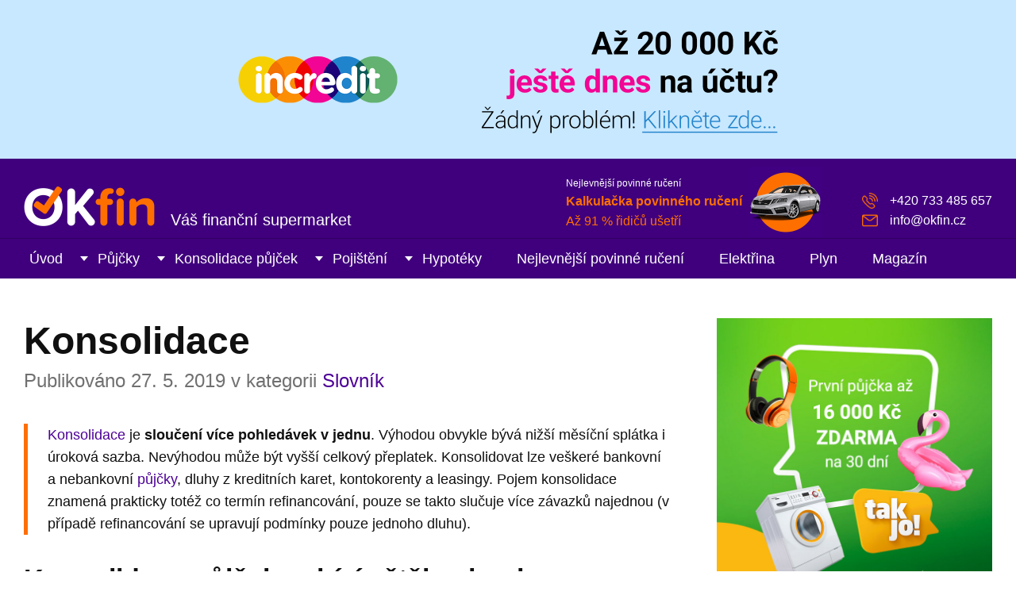

--- FILE ---
content_type: text/html; charset=UTF-8
request_url: https://www.okfin.cz/magazin/konsolidace/
body_size: 11793
content:
<!DOCTYPE html>
<html lang="cs">
<head>
	<meta charset="utf-8">
	<meta http-equiv="X-UA-Compatible" content="IE=edge">
	<meta name="viewport" content="width=device-width, initial-scale=1.0, maximum-scale=5.0">
	<meta name="author" content="QuickLEADS s.r.o., www.quickleads.cz, info@quickleads.cz">
	<meta name="description" content="Konsolidace je sloučení více pohledávek v jednu. Výhodou obvykle bývá nižší měsíční splátka i úroková sazba. Nevýhodou může být vyšší celkový přeplatek. Konsolidovat lze veškeré bankovní a nebankovní půjčky, dluhy z kreditních karet, kontokorenty a leasingy. Pojem konsolidace znamená prakticky...">
	<link rel="stylesheet" href="https://www.okfin.cz/assets/css/styles.css" media="all">
	<link rel="stylesheet" href="https://www.okfin.cz/magazin/wp-content/themes/okfin/style.css" type="text/css" media="screen">
	<link rel="shortcut icon" href="https://www.okfin.cz/assets/images/favicon.ico">

	<link rel="canonical" href="https://www.okfin.cz/magazin/konsolidace/">
	<title>
		  Konsolidace - OKfin.cz	</title>
</head>

<body>

	<link rel="stylesheet" href="https://www.quickleads.cz/shared/promo.css" media="all">

	<div class="promoHeader">

		<a href="https://www.incredit.cz?utm_source=web&amp;utm_medium=nebankovnipujcky&amp;utm_campaign=header">
			<img src="https://www.quickleads.cz/shared/promo.png" alt="Až 20 000 Kč ještě dnes na účtu? Žádný problém, klikněte zde...">
		</a>

	</div>
	<!-- .promoHeader -->

	
	<header class="header" role="banner">

		<div class="wrapper">

			<p class="header-logo">
				<a href="https://www.okfin.cz/"><img src="https://www.okfin.cz/assets/images/logo.png" alt="OKfin.cz"></a>
				<span>Váš finanční supermarket</span>
			</p>

			<div class="header-promo">

				<span class="header-promo-title">Nejlevnější povinné ručení</span>

				<a href="https://www.okfin.cz/povinne-ruceni">
					<b>Kalkulačka povinného ručení</b><br>
					Až 91 % řidičů ušetří
				</a>

			</div><!-- .header-promo -->

			<ul class="header-support">
				<li>+420 733 485 657</li>
				<li><a href="mailto:info@okfin.cz">info@okfin.cz</a></li>
			</ul>

			
			<button class="header-toggle">Menu</button>

			
		</div><!-- .wrapper -->

	</header><!-- .header -->

	
	<nav class="nav" role="navigation">

		<div class="wrapper">

			<ul class="nav-links">

				<li><a href="https://www.okfin.cz/">Úvod</a></li>

				<li class="nav-dropdown-toggle">
					<a href="https://www.okfin.cz/pujcky">Půjčky</a>
					<div class="nav-dropdown">
						<div class="nav-dropdown-col">
							<h2>Půjčky</h2>
							<p>Nabídka prověřených půjček od bank a&nbsp;nebankovních společností s platnou licencí od ČNB. Okamžité srovnání nabídek podle výše splátek a RPSN.</p>
						</div><!-- .nav-dropdown-col -->
						<div class="nav-dropdown-col">
							<h4>Kategorie</h4>
							<ul>
								<li><a href="https://www.okfin.cz/pujcky/bankovni-pujcky">Bankovní půjčky</a></li>
								<li><a href="https://www.okfin.cz/pujcky/nebankovni-pujcky">Nebankovní půjčky</a></li>
								<li><a href="https://www.okfin.cz/pujcky/rychla-pujcka">Rychlá půjčka</a></li>
								<li><a href="https://www.okfin.cz/pujcky/prvni-pujcka-zdarma">První půjčka zdarma</a></li>
								<li><a href="https://www.okfin.cz/pujcky/pujcky-bez-dolozeni-prijmu">Půjčky bez doložení příjmu</a></li>
								<li><a href="https://www.okfin.cz/pujcky/pujcky-bez-registru">Půjčky bez registru</a></li>
								<li><a href="https://www.okfin.cz/pujcky" class="icon-more">Všechny kategorie</a></li>
							</ul>
						</div><!-- .nav-dropdown-col -->
						<div class="nav-dropdown-col">
							<h4>Produkty</h4>
							<ul>
								<li><b><a href="https://www.okfin.cz/zadost/pujcka/123pujcka">Velké srovnání půjček 2026 🏆</a></b></li>
								<li><a href="https://www.okfin.cz/pujcka/zaplo">Zaplo</a></li>
								<li><a href="https://www.okfin.cz/pujcka/zonky">Zonky</a></li>
								<li><a href="https://www.okfin.cz/pujcka/kamali">Kamali</a></li>
								<li><a href="https://www.okfin.cz/pujcka/ceska-sporitelna">Česká spořitelna</a></li>
								<li><a href="https://www.okfin.cz/pujcka/equa-bank-minutova-pujcka">Equa Bank Minutová půjčka</a></li>
								<li><a href="https://www.okfin.cz/najit-pujcku" class="icon-more">Najít půjčku podle parametrů</a></li>
							</ul>
						</div><!-- .nav-dropdown-col -->
						<div class="nav-dropdown-col last">
							<img src="https://www.okfin.cz/assets/images/nav-pujcky.jpg" alt="Půjčky" loading="lazy">
						</div><!-- .nav-dropdown-col -->
					</div><!-- .nav-dropdown -->
				</li>

				<li class="nav-dropdown-toggle">
					<a href="https://www.okfin.cz/konsolidace-pujcek">Konsolidace půjček</a>
					<div class="nav-dropdown">
						<div class="nav-dropdown-col">
							<h2>Konsolidace půjček</h2>
							<p>Spojte všechny své půjčky do jediné a&nbsp;ušetřete na měsíčních splátkách. Získáte lepší přehled o výdajích a můžete si půjčit i něco navíc.</p>
						</div><!-- .nav-dropdown-col -->
						<div class="nav-dropdown-col">
							<h4>Kategorie</h4>
							<ul>
								<li><a href="https://www.okfin.cz/konsolidace-pujcek/bankovni-konsolidace">Bankovní konsolidace</a></li>
								<li><a href="https://www.okfin.cz/konsolidace-pujcek/nebankovni-konsolidace">Nebankovní konsolidace</a></li>
								<li><a href="https://www.okfin.cz/konsolidace-pujcek" class="icon-more">Všechny kategorie</a></li>
							</ul>
						</div><!-- .nav-dropdown-col -->
						<div class="nav-dropdown-col">
							<h4>Produkty</h4>
							<ul>
								<li><a href="https://www.okfin.cz/konsolidace/air-bank">Air Bank</a></li>
								<li><a href="https://www.okfin.cz/konsolidace/ceska-sporitelna">Česká spořitelna</a></li>
								<li><a href="https://www.okfin.cz/konsolidace/equa-bank-repujcka">Equa Bank RePůjčka</a></li>
								<li><a href="https://www.okfin.cz/konsolidace/home-credit">Home Credit</a></li>
								<li><a href="https://www.okfin.cz/konsolidace/komercni-banka-optimalni-pujcka">Komerční banka</a></li>
								<li><a href="https://www.okfin.cz/konsolidace/moneta-money">Moneta Money Bank</a></li>
								<li><a href="https://www.okfin.cz/konsolidace-pujcek" class="icon-more">Všechny produkty</a></li>
							</ul>
						</div><!-- .nav-dropdown-col -->
						<div class="nav-dropdown-col last">
							<img src="https://www.okfin.cz/assets/images/nav-konsolidace.jpg" alt="Konsolidace půjček" loading="lazy">
						</div><!-- .nav-dropdown-col -->
					</div><!-- .nav-dropdown -->
				</li>

				<li class="nav-dropdown-toggle">
					<a href="https://www.okfin.cz/pojisteni">Pojištění</a>
					<div class="nav-dropdown">
						<div class="nav-dropdown-col">
							<h2>Pojištění</h2>
							<p>Nejlevnější povinné ručení a havarijní pojištění vašeho vozu vyřídíte stejně snadno jako cestovní pojištění na tuzemskou i zahraniční dovolenou.</p>
						</div><!-- .nav-dropdown-col -->
						<div class="nav-dropdown-col">
							<h4>Produkty</h4>
							<ul>
								<li><a href="https://www.okfin.cz/povinne-ruceni">Povinné ručení</a></li>
								<li><a href="https://www.okfin.cz/havarijni-pojisteni">Havarijní pojištění</a></li>
								<li><a href="https://www.okfin.cz/cestovni-pojisteni">Cestovní pojištění</a></li>
								<li><a href="https://www.okfin.cz/pojisteni-nemovitosti">Pojištění nemovitosti</a></li>
								<li><a href="https://www.okfin.cz/pojisteni-domacnosti">Pojištění domácnosti</a></li>
								<li><a href="https://www.okfin.cz/pojisteni" class="icon-more">Všechny produkty</a></li>
							</ul>
						</div><!-- .nav-dropdown-col -->
						<div class="nav-dropdown-col">
							<h4>Dobré rady</h4>
							<ul>
								<li><a href="https://www.okfin.cz/magazin/jak-postupovat-pri-nehode-v-ceske-republice/">Návod jak postupovat při dopravní nehodě v České republice?</a></li>
								<li><a href="https://www.okfin.cz/magazin/jak-na-to-vypoved-smlouvy-povinneho-ruceni-krok-za-krokem/">Jak na to? Výpověď smlouvy povinného ručení, krok za krokem</a></li>
								<li><a href="https://www.okfin.cz/magazin/sedm-dobrych-tipu-pro-vyber-kvalitniho-cestovniho-pojisteni/">Sedm dobrých tipů pro výběr kvalitního cestovního pojištění</a></li>
								<li><a href="https://www.okfin.cz/povinne-ruceni-znacky">Povinné ručení podle značek</a></li>
								<li><a href="https://www.okfin.cz/cestovni-pojisteni-lokality">Cestovní pojištění podle lokality</a></li>
							</ul>
						</div><!-- .nav-dropdown-col -->
						<div class="nav-dropdown-col last">
							<img src="https://www.okfin.cz/assets/images/nav-pojisteni.jpg" alt="Pojištění" loading="lazy">
						</div><!-- .nav-dropdown-col -->
					</div><!-- .nav-dropdown -->
				</li>

				<li class="nav-dropdown-toggle">
					<a href="https://www.okfin.cz/hypoteky">Hypotéky</a>
					<div class="nav-dropdown">
						<div class="nav-dropdown-col">
							<h2>Hypotéky</h2>
							<p>Porovnejte si snadno, kolik vás bude podle aktuálních úrokových sazeb stát vaše hypotéka a také za jakých podmínek můžete refinancovat váš stávající hypoteční úvěr.</p>
						</div><!-- .nav-dropdown-col -->
						<div class="nav-dropdown-col">
							<h4>Produkty</h4>
							<ul>
								<li><a href="https://www.okfin.cz/hypoteka-na-bydleni">Hypotéka na bydlení</a></li>
								<li><a href="https://www.okfin.cz/americka-hypoteka">Americká hypotéka</a></li>
								<li><a href="https://www.okfin.cz/refinancovani-hypoteky">Refinancování hypotéky</a></li>
								<li><a href="https://www.okfin.cz/hypoteky" class="icon-more">Všechny produkty</a></li>
							</ul>
							<h4 style="margin-top: 20px;">Průměrná úroková sazba</h4>
							<p><span class="font-xl green">&#8681; 6,24 %</span></p>
							<!-- &#8679 8681; -->
						</div><!-- .nav-dropdown-col -->
						<div class="nav-dropdown-col">
							<h4>Dobré rady</h4>
							<ul>
								<li><a href="https://www.okfin.cz/magazin/hypoteka-nova-pravidla/">Jak se vyrovnat s novými pravidly hypoték, máme pro vás 8 dobrých rad</a></li>
								<li><a href="https://www.okfin.cz/magazin/jak-resit-situaci-kdy-prijdete-o-praci-a-nemate-prostredky-na-radne-splaceni-hypoteky/">Jak řešit situaci, kdy přijdete o práci a nemáte prostředky na řádné splácení hypotéky?</a></li>
								<li><a href="https://www.okfin.cz/magazin/stehujete-se-na-co-nezapomenout-pred-a-po-prestehovani/">Stěhujete se? Na co nezapomenout před a po přestěhování do nového?</a></li>
							</ul>
						</div><!-- .nav-dropdown-col -->
						<div class="nav-dropdown-col last">
							<img src="https://www.okfin.cz/assets/images/nav-hypoteky.jpg" alt="Hypotéky" loading="lazy">
						</div><!-- .nav-dropdown-col -->
					</div><!-- .nav-dropdown -->
				</li>

				<li><a href="https://www.okfin.cz/povinne-ruceni">Nejlevnější povinné ručení</a></li>

				<li><a href="https://www.okfin.cz/elektrina">Elektřina</a></li>

				<li><a href="https://www.okfin.cz/plyn">Plyn</a></li>

				<li><a href="https://www.okfin.cz/magazin/">Magazín</a></li>
			</ul>

			<ul class="nav-support">
				<li>+420 733 485 657</li>
				<li><a href="mailto:info@okfin.cz">info@okfin.cz</a></li>
			</ul>

		</div><!-- .wrapper -->

	</nav><!-- .nav -->

	<div class="content" role="main">

		<div class="wrapper">

			<div class="col-two-thirds">

				<div class="title title-main text-left">

					
					<h1>  Konsolidace</h1>

					<p>
												Publikováno 27. 5. 2019 v kategorii <a href="https://www.okfin.cz/magazin/kategorie/slovnik/" rel="category tag">Slovník</a>											</p>

					
				</div><!-- .title -->
	
		
		<p><!--
<div style="margin-bottom: 30px;">

	
	<ins class="adsbygoogle"
	style="display:block"
	data-ad-client="ca-pub-2523952964497081"
	data-ad-slot="7388569074"
	data-ad-format="auto"
	data-full-width-responsive="true">
	</ins>

	<script>
		(adsbygoogle = window.adsbygoogle || []).push({});
	</script>

</div>
 --></p>

		<div class="article">

			<p><a href="https://www.okfin.cz/konsolidace-pujcek">Konsolidace</a> je <b>sloučení více pohledávek v jednu</b>. Výhodou obvykle bývá nižší měsíční splátka i úroková sazba. Nevýhodou může být vyšší celkový přeplatek. Konsolidovat lze veškeré bankovní a nebankovní <a href="https://www.okfin.cz/pujcky">půjčky</a>, dluhy z kreditních karet, kontokorenty a leasingy. Pojem konsolidace znamená prakticky totéž co termín refinancování, pouze se takto slučuje více závazků najednou (v případě refinancování se upravují podmínky pouze jednoho dluhu).</p>
<h2>Konsolidace půjček nabízí většina bank</h2>
<p>Konsolidace (spojení) půjček nabízí většina bankovních institucí na našem trhu. Konsolidovat přitom obvykle lze neomezené množství závazků (limitující je pouze součet dlužných částek, ten bývá s maximální hranicí do 1 000 000 Kč). Vždy přitom platí, že klient musí stávající <a href="https://www.okfin.cz/pujcky">půjčky</a> řádně splácet a doložit k nim veškeré nezbytné podklady (smlouvy, splátkové kalendáře apod.). Banka pak tyto dluhy jednorázově uhradí a vy následně už splácíte pouze jí (existují však i výjimky, kdy budou peníze poskytnuty vám a úhrady musíte provést sami).</p>

			<p><!--
<div style="margin-bottom: 30px;">

	
	<ins class="adsbygoogle"
	style="display:block"
	data-ad-client="ca-pub-2523952964497081"
	data-ad-slot="7388569074"
	data-ad-format="auto"
	data-full-width-responsive="true">
	</ins>

	<script>
		(adsbygoogle = window.adsbygoogle || []).push({});
	</script>

</div>
 --></p>

			<ul class="nostyle font-s grey">
				<li>  Konsolidace</li>
				<li>Autor článku: <a href="https://www.okfin.cz/magazin/author/david/" title="Příspěvky od David Kopecký" rel="author">David Kopecký</a></li>
				<li>Publikováno: 27. 5. 2019</li>
				<li>Kategorie: <a href="https://www.okfin.cz/magazin/kategorie/slovnik/" rel="category tag">Slovník</a></li>
				<li>Štítky: <a href="https://www.okfin.cz/magazin/tag/slovnik/" rel="tag">slovník</a><br></li>
			</ul>

		</div><!-- .article -->

		
	
		<p class="right"></p>

		<p class="left"></p>

		<div class="cf-inline"></div>

	

			</div><!-- .col-two-thirds -->

			<div class="col-third">

				<p class="nomt"><a href="https://www.okfin.cz/odkaz/zaplo" target="_blank" rel="nofollow noopener"><img src="https://www.okfin.cz/assets/images/promo-10.jpg" alt="První půjčka až 16 000 Kč ZDARMA na 30 dní. RPSN 0 %, úrok 0 %"></a></p>
				<div class="articles condensed">

					
					<div class="articles-image">

						<a href="https://www.okfin.cz/magazin/6-dobrych-rad-co-rozhodne-nedelat-pred-a-pri-zadosti-o-pujcku/">
						<img width="1600" height="800" src="https://www.okfin.cz/magazin/wp-content/uploads/co-nedelat-pri-zadosti-o-pujcku.jpg" class="attachment-full size-full wp-post-image" alt="" decoding="async" loading="lazy" srcset="https://www.okfin.cz/magazin/wp-content/uploads/co-nedelat-pri-zadosti-o-pujcku.jpg 1600w, https://www.okfin.cz/magazin/wp-content/uploads/co-nedelat-pri-zadosti-o-pujcku-768x384.jpg 768w, https://www.okfin.cz/magazin/wp-content/uploads/co-nedelat-pri-zadosti-o-pujcku-1536x768.jpg 1536w" sizes="(max-width: 1600px) 100vw, 1600px" />						</a>

					</div><!-- .articles-image -->

					<div class="articles-body">

						<p><a href="https://www.okfin.cz/magazin/kategorie/pujcky/" rel="category tag">Půjčky</a> <a href="https://www.okfin.cz/magazin/kategorie/vzdelavani/" rel="category tag">Vzdělávání</a></p>

						<h4><a href="https://www.okfin.cz/magazin/6-dobrych-rad-co-rozhodne-nedelat-pred-a-pri-zadosti-o-pujcku/">6 dobrých rad, co rozhodně nedělat před a při žádosti o půjčku</a></h4>

					</div><!-- .articles-body -->

					
				</div><!-- .articles -->

				
				<div class="articles condensed">

					
					<div class="articles-image">

						<a href="https://www.okfin.cz/magazin/nejvyhodnejsi-pujcka-na-auto-velke-srovnani-2019/">
						<img width="1600" height="800" src="https://www.okfin.cz/magazin/wp-content/uploads/autopujcka.jpg" class="attachment-full size-full wp-post-image" alt="" decoding="async" loading="lazy" srcset="https://www.okfin.cz/magazin/wp-content/uploads/autopujcka.jpg 1600w, https://www.okfin.cz/magazin/wp-content/uploads/autopujcka-768x384.jpg 768w" sizes="(max-width: 1600px) 100vw, 1600px" />						</a>

					</div><!-- .articles-image -->

					<div class="articles-body">

						<p><a href="https://www.okfin.cz/magazin/kategorie/pujcky/" rel="category tag">Půjčky</a></p>

						<h4><a href="https://www.okfin.cz/magazin/nejvyhodnejsi-pujcka-na-auto-velke-srovnani-2019/">Nejvýhodnější půjčka na auto, velké srovnání 2020</a></h4>

					</div><!-- .articles-body -->

					
				</div><!-- .articles -->

				
				<div class="articles condensed">

					
					<div class="articles-image">

						<a href="https://www.okfin.cz/magazin/nejschvalovanejsi-nebankovni-pujcky-kde-si-pujcit-bez-kontroly-registru/">
						<img width="1600" height="800" src="https://www.okfin.cz/magazin/wp-content/uploads/pujcky-bez-registru.jpg" class="attachment-full size-full wp-post-image" alt="" decoding="async" loading="lazy" srcset="https://www.okfin.cz/magazin/wp-content/uploads/pujcky-bez-registru.jpg 1600w, https://www.okfin.cz/magazin/wp-content/uploads/pujcky-bez-registru-768x384.jpg 768w" sizes="(max-width: 1600px) 100vw, 1600px" />						</a>

					</div><!-- .articles-image -->

					<div class="articles-body">

						<p><a href="https://www.okfin.cz/magazin/kategorie/pujcky/" rel="category tag">Půjčky</a></p>

						<h4><a href="https://www.okfin.cz/magazin/nejschvalovanejsi-nebankovni-pujcky-kde-si-pujcit-bez-kontroly-registru/">Nejschvalovanější nebankovní půjčky &#8211; kde si půjčit i bez kontroly registru?</a></h4>

					</div><!-- .articles-body -->

					
				</div><!-- .articles -->

				
				<div class="articles condensed">

					
					<div class="articles-image">

						<a href="https://www.okfin.cz/magazin/srovnani-spotrebitelsky-uver-kreditni-karta-nebo-kontokorent-co-vyjde-nejlevneji-a-co-je-nejrychlejsi/">
						<img width="1600" height="800" src="https://www.okfin.cz/magazin/wp-content/uploads/bankomat.jpg" class="attachment-full size-full wp-post-image" alt="" decoding="async" loading="lazy" srcset="https://www.okfin.cz/magazin/wp-content/uploads/bankomat.jpg 1600w, https://www.okfin.cz/magazin/wp-content/uploads/bankomat-768x384.jpg 768w" sizes="(max-width: 1600px) 100vw, 1600px" />						</a>

					</div><!-- .articles-image -->

					<div class="articles-body">

						<p><a href="https://www.okfin.cz/magazin/kategorie/pujcky/" rel="category tag">Půjčky</a> <a href="https://www.okfin.cz/magazin/kategorie/vzdelavani/" rel="category tag">Vzdělávání</a></p>

						<h4><a href="https://www.okfin.cz/magazin/srovnani-spotrebitelsky-uver-kreditni-karta-nebo-kontokorent-co-vyjde-nejlevneji-a-co-je-nejrychlejsi/">SROVNÁNÍ: Spotřebitelský úvěr, kreditní karta, nebo kontokorent. Co vyjde nejlevněji a co je nejrychlejší?</a></h4>

					</div><!-- .articles-body -->

					
				</div><!-- .articles -->

				
				<div class="articles condensed">

					
					<div class="articles-image">

						<a href="https://www.okfin.cz/odkaz/zaplo" target="_blank" rel="nofollow,noopener">
							<img src="https://www.okfin.cz/assets/images/promo-05.png" alt="">
						</a>

					</div><!-- .articles-image -->

					<div class="articles-body">

						<p><span class="orange">Reklama</span></p>

						<h4><a href="https://www.okfin.cz/odkaz/zaplo" target="_blank">První půjčka zdarma až 16 000 Kč u&nbsp;Zaplo.cz. RPSN i úrok 0 %</a></h4>

					</div><!-- .articles-body -->

					
				</div><!-- .articles -->

				
				
	<form action="https://www.okfin.cz/magazin" method="get">

		<ul class="articles-search">
			<li>
				<label for="magazine-search" class="noscreen">Hledat:</label>
				<input type="text" name="s" id="magazine-search" class="input-text" placeholder="Hledat v magazínu">
			</li>
			<li><input type="submit" value="Hledat" class="button button-orange"></li>
		</ul>

	</form>

				<ul class="categories categories-arrow">
						<li class="cat-item cat-item-69"><a href="https://www.okfin.cz/magazin/kategorie/akcni-letaky/">Akční letáky</a>
</li>
	<li class="cat-item cat-item-6"><a href="https://www.okfin.cz/magazin/kategorie/cestovni-pojisteni/">Cestovní pojištění</a>
</li>
	<li class="cat-item cat-item-17"><a href="https://www.okfin.cz/magazin/kategorie/elektrina/">Elektřina</a>
</li>
	<li class="cat-item cat-item-23"><a href="https://www.okfin.cz/magazin/kategorie/havarijni-pojisteni/">Havarijní pojištění</a>
</li>
	<li class="cat-item cat-item-3"><a href="https://www.okfin.cz/magazin/kategorie/hypoteky/">Hypotéky</a>
</li>
	<li class="cat-item cat-item-75"><a href="https://www.okfin.cz/magazin/kategorie/investice/">Investice</a>
</li>
	<li class="cat-item cat-item-7"><a href="https://www.okfin.cz/magazin/kategorie/novinky/">Novinky</a>
</li>
	<li class="cat-item cat-item-16"><a href="https://www.okfin.cz/magazin/kategorie/plyn/">Plyn</a>
</li>
	<li class="cat-item cat-item-4"><a href="https://www.okfin.cz/magazin/kategorie/pojisteni/">Pojištění</a>
</li>
	<li class="cat-item cat-item-5"><a href="https://www.okfin.cz/magazin/kategorie/povinne-ruceni/">Povinné ručení</a>
</li>
	<li class="cat-item cat-item-2"><a href="https://www.okfin.cz/magazin/kategorie/pujcky/">Půjčky</a>
</li>
	<li class="cat-item cat-item-13"><a href="https://www.okfin.cz/magazin/kategorie/slovnik/">Slovník</a>
</li>
	<li class="cat-item cat-item-72"><a href="https://www.okfin.cz/magazin/kategorie/sporeni/">Spoření</a>
</li>
	<li class="cat-item cat-item-8"><a href="https://www.okfin.cz/magazin/kategorie/uspory/">Tipy na úspory</a>
</li>
	<li class="cat-item cat-item-21"><a href="https://www.okfin.cz/magazin/kategorie/volny-cas/">Volný čas</a>
</li>
	<li class="cat-item cat-item-61"><a href="https://www.okfin.cz/magazin/kategorie/vzdelavani/">Vzdělávání</a>
</li>
				</ul>

				<h4>Partnerské weby</h4>

				<ul>
					<li><a href="https://www.kvalitnipujcka.cz" class="icon-out">Srovnání online půjček</a></li>
					<li><a href="https://www.nebankovnipujcky.cz/pujcky" class="icon-out">Nebankovní půjčky</a></li>
					<li><a href="https://www.nakupci.cz/vykup-nemovitosti" class="icon-out">Výkup nemovitostí</a></li>
				</ul>

			</div><!-- .col-third -->

			<div class="cf-inline"></div>

		</div><!-- .wrapper -->

	</div><!-- .content -->


	
		<hr>

		<div class="content" role="main">

			<div class="wrapper">

			
			<div class="title text-center">

				<h2>Přečtěte si také&hellip;</h2>

				<p>Další užitečné články, které byste neměli minout</p>

			</div><!-- .title -->

			<ul class="articles-cols">

				
				<li>
					<div class="articles-cols-container">

						<div class="articles-cols-image">

							<a href="https://www.okfin.cz/magazin/zajem-o-hypoteky-vyrazne-narostl-prumerny-urok-pod-5-poprve-za-dva-roky/">
							<img width="1600" height="800" src="https://www.okfin.cz/magazin/wp-content/uploads/primy-vykup-nemovitosti.jpg" class="attachment-full size-full wp-post-image" alt="" decoding="async" loading="lazy" srcset="https://www.okfin.cz/magazin/wp-content/uploads/primy-vykup-nemovitosti.jpg 1600w, https://www.okfin.cz/magazin/wp-content/uploads/primy-vykup-nemovitosti-768x384.jpg 768w, https://www.okfin.cz/magazin/wp-content/uploads/primy-vykup-nemovitosti-1536x768.jpg 1536w" sizes="(max-width: 1600px) 100vw, 1600px" />							</a>

						</div><!-- .articles-cols-image -->

						<div class="articles-cols-body">

							<h4><a href="https://www.okfin.cz/magazin/zajem-o-hypoteky-vyrazne-narostl-prumerny-urok-pod-5-poprve-za-dva-roky/">Zájem o hypotéky výrazně narostl, průměrný úrok pod 5 % poprvé za dva roky</a></h4>

							<p><p>V srpnu výrazně vzrostl zájem o hypotéky. Banky a stavební spořitelny poskytly úvěry v hodnotě přes 32 miliard korun, což je o třetinu více než v červenci. Růst zájmu byl ovlivněn i novelou zákona, která od září zpřísňuje podmínky předčasného splacení hypoték. Lidé proto urychlovali podpisy smluv, aby se na ně nové podmínky nevztahovaly. <a href="https://www.okfin.cz/hypoteky">Hypotéka</a> [&hellip;]</p>
</p>

						</div><!-- .articles-cols-body -->

						<div class="articles-cols-footer">

							<span>13. 9. 2024</span>

							<a href="https://www.okfin.cz/magazin/kategorie/hypoteky/" rel="category tag">Hypotéky</a>
						</div><!-- .articles-cols-footer -->

					</div><!-- .articles-cols-container -->
				</li>

				
				<li>
					<div class="articles-cols-container">

						<div class="articles-cols-image">

							<a href="https://www.okfin.cz/magazin/pro-a-proti-prijeti-eura-v-cesku/">
							<img width="1600" height="800" src="https://www.okfin.cz/magazin/wp-content/uploads/pujcky-caste-otazky.jpg" class="attachment-full size-full wp-post-image" alt="" decoding="async" loading="lazy" srcset="https://www.okfin.cz/magazin/wp-content/uploads/pujcky-caste-otazky.jpg 1600w, https://www.okfin.cz/magazin/wp-content/uploads/pujcky-caste-otazky-768x384.jpg 768w, https://www.okfin.cz/magazin/wp-content/uploads/pujcky-caste-otazky-1536x768.jpg 1536w" sizes="(max-width: 1600px) 100vw, 1600px" />							</a>

						</div><!-- .articles-cols-image -->

						<div class="articles-cols-body">

							<h4><a href="https://www.okfin.cz/magazin/pro-a-proti-prijeti-eura-v-cesku/">Pro a proti přijetí eura v Česku</a></h4>

							<p><p>Euro v Česku: Směrem k jednotě? Od založení Evropské unie se Česko připojilo k řadě evropských integrací, ale otázka přijetí eura zůstává stále otevřená. Diskuse o přijetí eura vyvolává vášně a rozděluje názory občanů. Zatímco jedni vidí v euru příležitost pro Českou republiku, druzí mají obavy z omezení suverenity a ekonomických důsledků. Před tím, než [&hellip;]</p>
</p>

						</div><!-- .articles-cols-body -->

						<div class="articles-cols-footer">

							<span>29. 1. 2024</span>

							<a href="https://www.okfin.cz/magazin/kategorie/vzdelavani/" rel="category tag">Vzdělávání</a>
						</div><!-- .articles-cols-footer -->

					</div><!-- .articles-cols-container -->
				</li>

				
				<li>
					<div class="articles-cols-container">

						<div class="articles-cols-image">

							<a href="https://www.okfin.cz/magazin/jak-financovat-nakup-druzstevniho-bytu/">
							<img width="1600" height="800" src="https://www.okfin.cz/magazin/wp-content/uploads/primy-vykup-nemovitosti.jpg" class="attachment-full size-full wp-post-image" alt="" decoding="async" loading="lazy" srcset="https://www.okfin.cz/magazin/wp-content/uploads/primy-vykup-nemovitosti.jpg 1600w, https://www.okfin.cz/magazin/wp-content/uploads/primy-vykup-nemovitosti-768x384.jpg 768w, https://www.okfin.cz/magazin/wp-content/uploads/primy-vykup-nemovitosti-1536x768.jpg 1536w" sizes="(max-width: 1600px) 100vw, 1600px" />							</a>

						</div><!-- .articles-cols-image -->

						<div class="articles-cols-body">

							<h4><a href="https://www.okfin.cz/magazin/jak-financovat-nakup-druzstevniho-bytu/">Jak financovat nákup družstevního bytu?</a></h4>

							<p><p>Vlastnit vlastní byt je snem mnoha lidí. V dnešní době je však často obtížné sehnat potřebnou finanční částku na nákup. Přesto se nemusíte bát, existuje několik možností, jak si svůj byt můžete financovat. Následující článek vám přináší tipy a rady, jak získat peníze na nákup družstevního bytu. Chcete byt? Zjistěte, jak sehnat peníze! Nákup družstevního [&hellip;]</p>
</p>

						</div><!-- .articles-cols-body -->

						<div class="articles-cols-footer">

							<span>5. 12. 2023</span>

							<a href="https://www.okfin.cz/magazin/kategorie/hypoteky/" rel="category tag">Hypotéky</a>, <a href="https://www.okfin.cz/magazin/kategorie/vzdelavani/" rel="category tag">Vzdělávání</a>
						</div><!-- .articles-cols-footer -->

					</div><!-- .articles-cols-container -->
				</li>

				
				<li>
					<div class="articles-cols-container">

						<div class="articles-cols-image">

							<a href="https://www.okfin.cz/magazin/jaky-je-rozdil-mezi-sporicim-uctem-a-terminovanym-vkladem-kam-vlozit-penize/">
							<img width="1600" height="800" src="https://www.okfin.cz/magazin/wp-content/uploads/vzor-odstoupeni-smlouva-spotrebitelsky-uver.jpg" class="attachment-full size-full wp-post-image" alt="" decoding="async" loading="lazy" srcset="https://www.okfin.cz/magazin/wp-content/uploads/vzor-odstoupeni-smlouva-spotrebitelsky-uver.jpg 1600w, https://www.okfin.cz/magazin/wp-content/uploads/vzor-odstoupeni-smlouva-spotrebitelsky-uver-768x384.jpg 768w, https://www.okfin.cz/magazin/wp-content/uploads/vzor-odstoupeni-smlouva-spotrebitelsky-uver-1536x768.jpg 1536w" sizes="(max-width: 1600px) 100vw, 1600px" />							</a>

						</div><!-- .articles-cols-image -->

						<div class="articles-cols-body">

							<h4><a href="https://www.okfin.cz/magazin/jaky-je-rozdil-mezi-sporicim-uctem-a-terminovanym-vkladem-kam-vlozit-penize/">Jaký je rozdíl mezi spořícím účtem a termínovaným vkladem? Kam vložit peníze?</a></h4>

							<p><p>Pokud máte k dispozici volné finanční prostředky a nechcete je jen tak nechat ležet doma pod matrací, je důležité najít vhodné místo pro jejich uložení. Spořící účet a termínovaný vklad jsou dvě možnosti, které vám nabízejí různé výhody a nevýhody. Předtím než se rozhodnete, kde uložit své peníze, je důležité porozumět rozdílům mezi těmito dvěma [&hellip;]</p>
</p>

						</div><!-- .articles-cols-body -->

						<div class="articles-cols-footer">

							<span>7. 9. 2023</span>

							<a href="https://www.okfin.cz/magazin/kategorie/vzdelavani/" rel="category tag">Vzdělávání</a>
						</div><!-- .articles-cols-footer -->

					</div><!-- .articles-cols-container -->
				</li>

				
				<li>
					<div class="articles-cols-container">

						<div class="articles-cols-image">

							<a href="https://www.okfin.cz/magazin/co-je-etf-a-proc-investovat-pasivne/">
							<img width="1600" height="800" src="https://www.okfin.cz/magazin/wp-content/uploads/graf.jpg" class="attachment-full size-full wp-post-image" alt="" decoding="async" loading="lazy" srcset="https://www.okfin.cz/magazin/wp-content/uploads/graf.jpg 1600w, https://www.okfin.cz/magazin/wp-content/uploads/graf-768x384.jpg 768w, https://www.okfin.cz/magazin/wp-content/uploads/graf-1536x768.jpg 1536w" sizes="(max-width: 1600px) 100vw, 1600px" />							</a>

						</div><!-- .articles-cols-image -->

						<div class="articles-cols-body">

							<h4><a href="https://www.okfin.cz/magazin/co-je-etf-a-proc-investovat-pasivne/">Co je ETF a proč investovat pasivně?</a></h4>

							<p><p>ETF (Exchange-Traded Fund) je typ investičního fondu, který je obchodován na burze podobně jako akcie. ETF je složen z několika různých aktiv, jako jsou akcie, dluhopisy, komodity nebo jiné investiční nástroje. Díky této diverzifikaci poskytuje investorům možnost vlastnit malé podíly v mnoha různých společnostech nebo aktivách, čímž se snižuje riziko a maximalizuje potenciál pro zhodnocení [&hellip;]</p>
</p>

						</div><!-- .articles-cols-body -->

						<div class="articles-cols-footer">

							<span>1. 8. 2023</span>

							<a href="https://www.okfin.cz/magazin/kategorie/investice/" rel="category tag">Investice</a>
						</div><!-- .articles-cols-footer -->

					</div><!-- .articles-cols-container -->
				</li>

				
				<li>
					<div class="articles-cols-container">

						<div class="articles-cols-image">

							<a href="https://www.okfin.cz/magazin/6-dobrych-duvodu-proc-si-zazadat-o-pujcku-pres-internet/">
							<img width="1600" height="800" src="https://www.okfin.cz/magazin/wp-content/uploads/zaporne-urokove-sazby.jpg" class="attachment-full size-full wp-post-image" alt="" decoding="async" loading="lazy" srcset="https://www.okfin.cz/magazin/wp-content/uploads/zaporne-urokove-sazby.jpg 1600w, https://www.okfin.cz/magazin/wp-content/uploads/zaporne-urokove-sazby-768x384.jpg 768w, https://www.okfin.cz/magazin/wp-content/uploads/zaporne-urokove-sazby-1536x768.jpg 1536w" sizes="(max-width: 1600px) 100vw, 1600px" />							</a>

						</div><!-- .articles-cols-image -->

						<div class="articles-cols-body">

							<h4><a href="https://www.okfin.cz/magazin/6-dobrych-duvodu-proc-si-zazadat-o-pujcku-pres-internet/">6 dobrých důvodů, proč si zažádat o půjčku přes internet</a></h4>

							<p><p>V dnešní době je možnost získání <a href="https://www.okfin.cz/pujcky">půjčky</a> přes internet stále oblíbenější. Nabízí mnoho výhod oproti tradičnímu způsobu žádosti o půjčku na pobočce banky či nebankovní společnosti. V tomto článku se podíváme na deset důvodů, proč si vybrat právě internetovou půjčku. 1. Rychlá a snadná žádost o půjčku online Jedním z největších benefitů online půjček je [&hellip;]</p>
</p>

						</div><!-- .articles-cols-body -->

						<div class="articles-cols-footer">

							<span>19. 6. 2023</span>

							<a href="https://www.okfin.cz/magazin/kategorie/pujcky/" rel="category tag">Půjčky</a>
						</div><!-- .articles-cols-footer -->

					</div><!-- .articles-cols-container -->
				</li>

				
				<li>
					<div class="articles-cols-container">

						<div class="articles-cols-image">

							<a href="https://www.okfin.cz/magazin/proc-nemusi-byt-nejlevnejsi-povinne-ruceni-vzdy-tou-nejlepsi-volbou/">
							<img width="1600" height="800" src="https://www.okfin.cz/magazin/wp-content/uploads/havarijni-pojisteni-vypoved-vzor.jpg" class="attachment-full size-full wp-post-image" alt="" decoding="async" loading="lazy" srcset="https://www.okfin.cz/magazin/wp-content/uploads/havarijni-pojisteni-vypoved-vzor.jpg 1600w, https://www.okfin.cz/magazin/wp-content/uploads/havarijni-pojisteni-vypoved-vzor-768x384.jpg 768w, https://www.okfin.cz/magazin/wp-content/uploads/havarijni-pojisteni-vypoved-vzor-1536x768.jpg 1536w" sizes="(max-width: 1600px) 100vw, 1600px" />							</a>

						</div><!-- .articles-cols-image -->

						<div class="articles-cols-body">

							<h4><a href="https://www.okfin.cz/magazin/proc-nemusi-byt-nejlevnejsi-povinne-ruceni-vzdy-tou-nejlepsi-volbou/">Proč nemusí být nejlevnější povinné ručení vždy tou nejlepší volbou?</a></h4>

							<p><p>Sjednání nejlevnějšího povinného ručení může na první pohled vypadat jako lákavá volba, zejména pokud se snažíte snížit své náklady na pojištění. Nicméně je důležité mít na paměti, že výběr nejlevnějšího povinného ručení může mít několik nevýhod: Omezené krytí Levné povinné ručení často nabízí jen minimální pojištění, které splňuje zákonem stanovené požadavky. To znamená, že pokud [&hellip;]</p>
</p>

						</div><!-- .articles-cols-body -->

						<div class="articles-cols-footer">

							<span>19. 6. 2023</span>

							<a href="https://www.okfin.cz/magazin/kategorie/pojisteni/" rel="category tag">Pojištění</a>, <a href="https://www.okfin.cz/magazin/kategorie/povinne-ruceni/" rel="category tag">Povinné ručení</a>
						</div><!-- .articles-cols-footer -->

					</div><!-- .articles-cols-container -->
				</li>

				
				<li>
					<div class="articles-cols-container">

						<div class="articles-cols-image">

							<a href="https://www.okfin.cz/magazin/jake-jsou-vyhody-a-nevyhody-nebankovniho-uveru-5-duvodu-pro-a-proti/">
							<img width="1600" height="800" src="https://www.okfin.cz/magazin/wp-content/uploads/konsolidace-pujcek-vyplati-se-nebo-ne.jpg" class="attachment-full size-full wp-post-image" alt="" decoding="async" loading="lazy" srcset="https://www.okfin.cz/magazin/wp-content/uploads/konsolidace-pujcek-vyplati-se-nebo-ne.jpg 1600w, https://www.okfin.cz/magazin/wp-content/uploads/konsolidace-pujcek-vyplati-se-nebo-ne-768x384.jpg 768w, https://www.okfin.cz/magazin/wp-content/uploads/konsolidace-pujcek-vyplati-se-nebo-ne-1536x768.jpg 1536w" sizes="(max-width: 1600px) 100vw, 1600px" />							</a>

						</div><!-- .articles-cols-image -->

						<div class="articles-cols-body">

							<h4><a href="https://www.okfin.cz/magazin/jake-jsou-vyhody-a-nevyhody-nebankovniho-uveru-5-duvodu-pro-a-proti/">Jaké jsou výhody a nevýhody nebankovního úvěru? 5 důvodů pro a proti</a></h4>

							<p><p>Nebankovní úvěr je úvěr, který není poskytován tradičními bankami, ale jinými finančními institucemi, jako jsou například nebankovní společnosti, půjčovny peněz nebo soukromé osoby. Zde jsou některé z hlavních výhod nebankovních úvěrů: Rychlost a pohodlí: Nebankovní úvěry jsou obvykle rychlejší a snadnější k získání než úvěry od tradičních bank. Tyto společnosti nevyžadují tak mnoho papírování a [&hellip;]</p>
</p>

						</div><!-- .articles-cols-body -->

						<div class="articles-cols-footer">

							<span>8. 5. 2023</span>

							<a href="https://www.okfin.cz/magazin/kategorie/pujcky/" rel="category tag">Půjčky</a>
						</div><!-- .articles-cols-footer -->

					</div><!-- .articles-cols-container -->
				</li>

				
				<li>
					<div class="articles-cols-container">

						<div class="articles-cols-image">

							<a href="https://www.okfin.cz/magazin/zapomnel-jsem-zaplatit-povinne-ruceni-co-mam-delat/">
							<img width="1600" height="800" src="https://www.okfin.cz/magazin/wp-content/uploads/povinne-ruceni.jpg" class="attachment-full size-full wp-post-image" alt="" decoding="async" loading="lazy" srcset="https://www.okfin.cz/magazin/wp-content/uploads/povinne-ruceni.jpg 1600w, https://www.okfin.cz/magazin/wp-content/uploads/povinne-ruceni-768x384.jpg 768w, https://www.okfin.cz/magazin/wp-content/uploads/povinne-ruceni-1536x768.jpg 1536w" sizes="(max-width: 1600px) 100vw, 1600px" />							</a>

						</div><!-- .articles-cols-image -->

						<div class="articles-cols-body">

							<h4><a href="https://www.okfin.cz/magazin/zapomnel-jsem-zaplatit-povinne-ruceni-co-mam-delat/">Zapomněl jsem zaplatit povinné ručení. Co mám dělat?</a></h4>

							<p><p>Povinné ručení je něco, na by se rozhodně nemělo zapomínat. Jde o pojištění, které musí platit každý majitel dopravního prostředku pohybující se s vozidlem po silničních komunikacích. Tato povinnost je platná zákonem č. 168/1999 Sb., takže má skutečně hodně dlouhé trvání. Na úvod tohoto článku možná ještě doplníme zásadní informaci. Pojištění odpovědnosti z provozu vozidla, jak je [&hellip;]</p>
</p>

						</div><!-- .articles-cols-body -->

						<div class="articles-cols-footer">

							<span>6. 4. 2023</span>

							<a href="https://www.okfin.cz/magazin/kategorie/pojisteni/" rel="category tag">Pojištění</a>, <a href="https://www.okfin.cz/magazin/kategorie/povinne-ruceni/" rel="category tag">Povinné ručení</a>
						</div><!-- .articles-cols-footer -->

					</div><!-- .articles-cols-container -->
				</li>

				
			</ul>

	
		</div><!-- .wrapper -->

	</div><!-- .content -->

	<div class="footer-support">

		<div class="wrapper">

			<p>
				<span>Potřebujete se na něco zeptat?</span>
				Volejte <b>+420 733 485 657</b> nebo pište <b><a href="mailto:info@okfin.cz">info@okfin.cz</a></b>
				<br><span class="font-s grey">Pomozte nám OKfin.cz vylepšit, <a href="https://www.okfin.cz/report?url=https://www.okfin.cz/magazin/konsolidace/" rel="nofollow, noindex">nahlásit chybu na této stránce</a></span>
			</p>

		</div><!-- .wrapper -->

	</div><!-- .footer-support -->

	<footer class="footer" role="contentinfo">

		<div class="wrapper">

			<div class="footer-col">

				<h4><a href="https://www.okfin.cz/pujcky">Půjčky</a></h4>

				<ul>
					<li><a href="https://www.okfin.cz/pujcky/bankovni-pujcky">Bankovní půjčky</a></li>
					<li><a href="https://www.okfin.cz/pujcky/nebankovni-pujcky">Nebankovní půjčky</a></li>
					<li><a href="https://www.okfin.cz/pujcky/pujcka-na-auto">Půjčka na auto</a></li>
					<li><a href="https://www.okfin.cz/pujcky/pujcka-na-rekonstrukci">Půjčka na rekonstrukci</a></li>
					<li><a href="https://www.okfin.cz/pujcky/prvni-pujcka-zdarma">První půjčka zdarma</a></li>
					<li><a href="https://www.okfin.cz/pujcky/rychla-pujcka">Rychlá půjčka</a></li>
					<li><a href="https://www.okfin.cz/pujcky/pujcky-bez-dolozeni-prijmu">Půjčky bez doložení příjmu</a></li>
					<li><a href="https://www.okfin.cz/pujcky/pujcky-bez-rucitele">Půjčky bez ručitele</a></li>
					<li><a href="https://www.okfin.cz/pujcky/pujcky-bez-registru">Půjčky bez registru</a></li>
					<li><a href="https://www.okfin.cz/najit-pujcku">Najít půjčku podle parametrů</a></li>
				</ul>

				<h4><a href="https://www.okfin.cz/konsolidace-pujcek">Konsolidace půjček</a></h4>

				<ul>
					<li><a href="https://www.okfin.cz/konsolidace-pujcek/bankovni-konsolidace">Bankovní konsolidace</a></li>
					<li><a href="https://www.okfin.cz/konsolidace-pujcek/nebankovni-konsolidace">Nebankovní konsolidace</a></li>
				</ul>

				<h4><a href="https://www.okfin.cz/elektrina">Elektřina</a></h4>

				<ul>
					<li><a href="https://www.okfin.cz/dodavatele-energii">Dodavatelé energií</a></li>
				</ul>

				<h4><a href="https://www.okfin.cz/plyn">Plyn</a></h4>

				<h4><a href="https://www.okfin.cz/sporici-ucty">Spořicí účty</a></h4>

			</div><!-- .footer-col -->

			<div class="footer-col">

				<h4><a href="https://www.okfin.cz/pojisteni">Pojištění</a></h4>

				<ul>
					<li><a href="https://www.okfin.cz/povinne-ruceni">Povinné ručení</a></li>
					<li><a href="https://www.okfin.cz/povinne-ruceni-znacky">Povinné ručení podle značek</a></li>
					<li><a href="https://www.okfin.cz/havarijni-pojisteni">Havarijní pojištění</a></li>
					<li><a href="https://www.okfin.cz/cestovni-pojisteni">Cestovní pojištění</a></li>
					<li><a href="https://www.okfin.cz/cestovni-pojisteni-lokality">Cestovní pojištění podle lokality</a></li>
					<li><a href="https://www.okfin.cz/pojisteni-nemovitosti">Pojištění nemovitosti</a></li>
					<li><a href="https://www.okfin.cz/pojisteni-domacnosti">Pojištění domácnosti</a></li>
				</ul>

				<h4><a href="https://www.okfin.cz/hypoteky">Hypotéky</a></h4>

				<ul>
					<li><a href="https://www.okfin.cz/hypoteka-na-bydleni">Hypotéka na bydlení</a></li>
					<li><a href="https://www.okfin.cz/americka-hypoteka">Americká hypotéka</a></li>
					<li><a href="https://www.okfin.cz/refinancovani-hypoteky">Refinancování hypotéky</a></li>
				</ul>

				<h4><a href="https://www.okfin.cz/letaky">Letáky</a></h4>

				<ul>
					<li><a href="https://www.okfin.cz/letaky/albert-hypermarket">Leták Albert</a></li>
					<li><a href="https://www.okfin.cz/letaky/billa">Leták Billa</a></li>
					<li><a href="https://www.okfin.cz/letaky/kaufland">Leták Kaufland</a></li>
					<li><a href="https://www.okfin.cz/letaky/lidl">Leták Lidl</a></li>
					<li><a href="https://www.okfin.cz/letaky/penny">Leták Penny</a></li>
					<li><a href="https://www.okfin.cz/letaky/tesco">Leták Tesco</a></li>
				</ul>

			</div><!-- .footer-col -->

			<div class="footer-col">

				<h4><a href="https://www.okfin.cz/spolecnosti">Společnosti</a></h4>

				<ul>
					<li><a href="https://www.okfin.cz/spolecnosti/air-bank">Air Bank a.s.</a></li>
					<li><a href="https://www.okfin.cz/spolecnosti/ceska-pojistovna">Generali Česká pojišťovna a.s.</a></li>
					<li><a href="https://www.okfin.cz/spolecnosti/ceska-sporitelna">Česká spořitelna a.s.</a></li>
					<li><a href="https://www.okfin.cz/spolecnosti/home-credit">Home Credit a.s.</a></li>
					<li><a href="https://www.okfin.cz/spolecnosti/moneta-money-bank">Moneta Money Bank a.s.</a></li>
					<li><a href="https://www.okfin.cz/spolecnosti/provident-financial">Provident Financial a.s.</a></li>
					<li><a href="https://www.okfin.cz/spolecnosti/zaplo-finance">Zaplo Finance s.r.o.</a></li>
				</ul>

				<h4><a href="https://www.okfin.cz/informace">Informace</a></h4>

				<ul>
					<li><a href="https://www.okfin.cz/informace/kontakt">Kontakt</a></li>
					<li><a href="https://www.okfin.cz/informace/povinne-zverejnovane-informace">Povinně zveřejňované informace</a></li>
					<li><a href="https://www.okfin.cz/informace/poskytovatele-a-zprostredkovatele">Poskytovatelé a zprostředkovatelé</a></li>
					<li><a href="https://www.okfin.cz/informace/zasady-zodpovedneho-pujcovani-penez">Zodpovědné půjčování peněz</a></li>
					<li><a href="https://www.okfin.cz/informace/eticky-kodex">Etický kodex</a></li>
					<li><a href="https://www.okfin.cz/informace/caste-otazky">Časté otázky a odpovědi</a></li>
					<li><a href="https://www.okfin.cz/informace/reklama">Reklama</a></li>
					<li><a href="https://www.okfin.cz/zadost">Online žádosti</a></li>
					<li><a href="https://www.okfin.cz/slovnik">Slovník</a></li>
					<li><a href="https://www.okfin.cz/sitemap">Mapa webu</a></li>
					<li><a href="https://www.re-ality.cz/" target="_blank" class="icon-out" rel="noopener">Realitní kancelář Liberec</a></li>
					<li><a href="https://avopix.com/photos" target="_blank" class="icon-out" rel="noopener">Free Images</a></li>
					<li><a href="https://www.facebook.com/okfin.cz/" target="_blank" class="icon-out" rel="noopener">Facebook</a></li>
				</ul>

			</div><!-- .footer-col -->

			<div class="footer-col last">

				<h4><a href="https://www.okfin.cz/magazin/">Magazín</a></h4>

				<ul>
					<li><a href="https://www.okfin.cz/magazin/zajem-o-hypoteky-vyrazne-narostl-prumerny-urok-pod-5-poprve-za-dva-roky">Zájem o hypotéky výrazně narostl, průměrný úrok pod 5 % poprvé za dva roky</a></li><li><a href="https://www.okfin.cz/magazin/pro-a-proti-prijeti-eura-v-cesku">Pro a proti přijetí eura v Česku</a></li><li><a href="https://www.okfin.cz/magazin/jak-financovat-nakup-druzstevniho-bytu">Jak financovat nákup družstevního bytu?</a></li><li><a href="https://www.okfin.cz/magazin/jaky-je-rozdil-mezi-sporicim-uctem-a-terminovanym-vkladem-kam-vlozit-penize">Jaký je rozdíl mezi spořícím účtem a termínovaným vkladem? Kam vložit peníze?</a></li><li><a href="https://www.okfin.cz/magazin/co-je-etf-a-proc-investovat-pasivne">Co je ETF a proč investovat pasivně?</a></li><li><a href="https://www.okfin.cz/magazin/6-dobrych-duvodu-proc-si-zazadat-o-pujcku-pres-internet">6 dobrých důvodů, proč si zažádat o půjčku přes internet</a></li><li><a href="https://www.okfin.cz/magazin/proc-nemusi-byt-nejlevnejsi-povinne-ruceni-vzdy-tou-nejlepsi-volbou">Proč nemusí být nejlevnější povinné ručení vždy tou nejlepší volbou?</a></li><li><a href="https://www.okfin.cz/magazin/jake-jsou-vyhody-a-nevyhody-nebankovniho-uveru-5-duvodu-pro-a-proti">Jaké jsou výhody a nevýhody nebankovního úvěru? 5 důvodů pro a proti</a></li><li><a href="https://www.okfin.cz/magazin/zapomnel-jsem-zaplatit-povinne-ruceni-co-mam-delat">Zapomněl jsem zaplatit povinné ručení. Co mám dělat?</a></li><li><a href="https://www.okfin.cz/magazin/jak-snadno-usetrit-na-spotrebitelskych-uverech">Jak snadno ušetřit na spotřebitelských úvěrech?</a></li>				</ul>

			</div><!-- .footer-col -->

			<div class="cf-inline"></div>

			<p class="footer-partners">
				Napsali o nás&hellip;<br>
				<img src="https://www.okfin.cz/assets/images/napsali-o-nas.png" alt="Napsali o nás: Peníze.cz, Finance.cz, Zonky.cz, Kurzy.cz, Kamali.cz, EuroZprávy.cz, NašePeníze.cz" loading="lazy">
			</p>

			<p class="footer-copyright">
				<b>&copy;&nbsp;2026&nbsp;OKfin.cz &ndash; Největší katalog online půjček, finančních produktů a pojištění v České republice</b><br>
				<span class="font-s">
					Provozovatel webu: QuickLEADS s.r.o., Korunní 2569/108, 101 00 Praha 10 - Vinohrady, IČ: 09517570<br>
					Provozovatel webu není zprostředkovatelem ani poskytovatelem žádného z produktů
				</span>
			</p>

			<div class="footer-description">

				<div class="col-half">

					<p>Portál OKfin.cz jsme spustili v roce 2014 s cílem pomoci našim návštěvníkům zorientovat se v nabídce půjček a bankovních úvěrů. Kromě podrobného <a href="https://www.okfin.cz/pujcky">srovnání půjček</a>, které zpočátku tvořilo hlavní obsahový pilíř webu, jsme postupně přidali ještě <a href="https://www.okfin.cz/konsolidace-pujcek">konsolidace půjček</a> a to jak těch bankovních, tak i nebankovních (bez registru). Velký důraz jsme vždy kladli na komunitu, návštěvníci tudíž mohou hodnotit všechny prezentované produkty a zároveň psát svoje zkušenosti a recenze půjček. Kvalitní produkty, které mají pozitivní zpětnou vazbu od skutečných klientů se tak v katalogu umisťují výše a naopak špatně hodnocené produkty jsou upozaděny, případně zcela odebrány. V současné době tak jsou v katalogu výhradně poskytovatelé bankovních půjček a nebankovních půjček, které mají platnou licenci České národní banky a plní tak všechna zákonem stanovená pravidla a zároveň mají dobré recenze klientů.</p>

					<p>Klademe velký důraz na to, abychom návštěvníkům poskytovali vždy úplné a pokud možno aktuální informace o jednotlivých produktech. Každý návštěvník se následně může sám svobodně rozhodnout, jestli si na internet dohledá ještě další informace anebo zda si jím vybraný produkt (půjčku, hypotéku, či <a href="https://www.okfin.cz/pojisteni">pojištění</a>) rovnou sjedná na stránkách vybrané společnosti či licencovaného zprostředkovatele. Obsah stránek spravuje redakce webu OKfin.cz a všechny parametry jsou pravidelně ručně aktualizovány několikrát do měsíce, u vybraných partnerů pak okamžitě při změně nabídky. Redakce rovněž chystá kvalitní obsah formou edukativních článků nejen na téma půjčky a pojištění, ale i s praktickými <a href="https://www.okfin.cz/uspory">tipy na úspory</a>. V našem magazínu si můžete přečíst nejen recenze finančních produktů, ale i o tom, jak ušetřit na povinném ručení, cestovním pojištění či dodavateli energií. Vše doplněné ještě tipy na výhodné nákupy a slevy.</p>

				</div><!-- .col-half -->

				<div class="col-half right">

					<p>OKfin.cz spolupracuje i s dalšími partnerskými weby, díky nimž můžeme našim náštěvníkům zprostředkovaně prezentovat nabídku dalších produktů finančního a pojišťovacího trhu. Stejně jako půjčky a konsolidace půjček můžete porovnávat a hledat <a href="https://www.okfin.cz/povinne-ruceni">nejlevnější povinné ručení</a> pro vaše vozidlo a porovnat si přitom nabídku všech pojišťoven na trhu. Stejným způsobem je pak prezentována také nabídka <a href="https://www.okfin.cz/havarijni-pojisteni">havarijního pojištění</a>. Díky celkovému objemu sjednávaných pojištění Vám licencovaní zprostředkovatelé pojištění prezentovaní na našem webu dokážou najít a nabídnout pojistku, kterou jinde nenajdete a za podmínek, které by jednotlivci pojišťovny běžně nenabídly. Snadno tak můžete získat přístup i k neveřejným nabídkám povinného ručení a havarijního pojištění.  Online si můžete pojistit nejen váš vůz, ale i život vás a vašich blízkých a vaši domácnost. Ať už se chystáte na tuzemskou, nebo zahraniční dovolenou či pracovní cestu, <a href="https://www.okfin.cz/cestovni-pojisteni">cestovní pojištění</a> je první věcí, kterou byste měli odškrtnout ze seznamu úkolů. S online vyřízením zvládnete porovnat nabídky pojištoven a uzavřít pojistku během 5 minut a nemusíte přitom vstát od počítače.</p>

					<p><a href="https://www.okfin.cz/hypoteky">Hypotéka</a> představuje nejrychlejší a zároveň také nejvýhodnější cestu, jak se dostat k vlastnímu bydlení, pokud nemáte našetřenou celou částku. Jedná se o nejvýhodnější a nejméně rizikový úvěr vůbec. Zorientovat se v nabídce hypotečních bank ale není snadné, na trhu jich je celá řada a nabídky se mohou velmi výrazně lišit. OKfin.cz dokáže porovnat hypotéky a spočítat vám přibližnou výši měsíční splátky. Díky tomu ušetříte mnoho času a získáte přehled o všech hypotékách na trhu. <a href="https://www.okfin.cz/hypoteka-na-bydleni">Hypotéka na bydlení</a> ale není jediným produktem, který nabízíme. Pomůžeme vám najít i <a href="https://www.okfin.cz/americka-hypoteka">Americkou hypotéku bez registru</a> a najít nejvýhodnější podmínky, pokud řešíte <a href="https://www.okfin.cz/refinancovani-hypoteky">refinancování hypotéky</a>. Stačí Vám pár minut času!</p>

				</div><!-- .col-half -->

			</div><!-- .footer-description -->

		</div><!-- .wrapper -->

	</footer><!-- .footer -->

	<script src="https://www.okfin.cz/assets/scripts/jquery.min.js"></script>
	<script src="https://www.okfin.cz/assets/scripts/jquery.cookie.js"></script>
	<script src="https://www.okfin.cz/assets/scripts/init.js"></script>

	<!-- <script data-ad-client="ca-pub-2523952964497081" async src="https://pagead2.googlesyndication.com/pagead/js/adsbygoogle.js"></script>	 -->
	<script async src="https://www.googletagmanager.com/gtag/js?id=UA-52133049-1"></script>
	<script>
		window.dataLayer = window.dataLayer || [];
		function gtag(){dataLayer.push(arguments);}
		gtag('js', new Date());
		gtag('config', 'UA-52133049-1');
	</script>

</body>
</html>


--- FILE ---
content_type: text/css
request_url: https://www.quickleads.cz/shared/promo.css
body_size: -187
content:
.promoHeader {
	background: #c8e8ff;
	text-align: center;
}
.promoHeader img {
	width: 100%;
	max-width: 700px;
	margin: 0 auto;
}